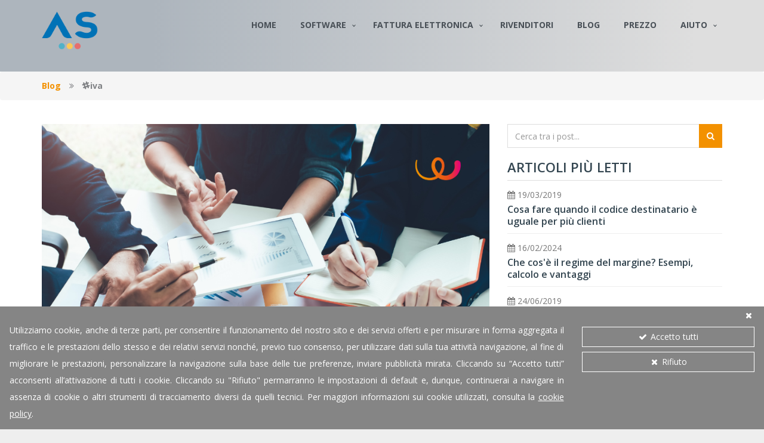

--- FILE ---
content_type: text/html; charset=UTF-8
request_url: https://www.winfatt.com/blog/tag/iva
body_size: 6745
content:
<!DOCTYPE html>
<html lang="it" prefix="og: http://ogp.me/ns#">
<head>
    <meta charset="utf-8">
    <meta http-equiv="X-UA-Compatible" content="IE=edge">
    <meta name="viewport" content="width=device-width, initial-scale=1">
    <meta name="google-site-verification" content="NGybRzeuZb9uNjVltGRJ2vcaBRq1qWYkzhOv7RwCH3I" />

    <title>Winfatt - Blog - Tag iva</title>
    <!-- <base href="/public/front/">-->

            <base href="https://www.winfatt.com/public/front/">
    
    <meta name="keywords" content="software di fatturazione,fatture gratis,software per fatture,programma di fatturazione,software fatture,programma di fatturazione,iva">
    <meta itemprop="description" name="description" content="Winfatt Blog - elenco dei posti per il tag iva ">
    <meta name="author" content="Adriatica Sistemi Soc. Coop.">
    <meta name="theme-color" content="#0267BF">

    <link rel="canonical" href="https://www.winfatt.com"/>

    
    
    <!-- Bootstrap -->
    <link href="css/bootstrap.min.css" rel="stylesheet">
    <!-- Themify Icons -->
    <link href="assets/themify-icons/themify-icons.css" rel="stylesheet">
    <!-- Font Awesome Icons -->
    <link href="assets/font-awesome/css/font-awesome.min.css" rel="stylesheet">
    <!-- iCheck -->
    <link href="assets/iCheck/square/blue.css" rel="stylesheet" type="text/css" />
    <!-- MAIN -->
    <link href="css/main.min.css" rel="stylesheet">
    <link href="css/pageloader.min.css" rel="stylesheet">
    <!-- Custom -->
    <link href="css/custom.min.css?v=2.0.0" rel="stylesheet">

    
    
    <!-- =========  Favicons ========= -->
    <link rel="icon" type="image/png" href="https://www.winfatt.com/public/faviconnew/favicon-196x196.png" sizes="196x196"/>
    <link rel="icon" type="image/png" href="https://www.winfatt.com/public/faviconnew/favicon-128x128.png" sizes="128x128"/>
    <link rel="icon" type="image/png" href="https://www.winfatt.com/public/faviconnew/favicon-96x96.png" sizes="96x96"/>
    <link rel="icon" type="image/png" href="https://www.winfatt.com/public/faviconnew/favicon-32x32.png" sizes="32x32"/>
    <link rel="icon" type="image/png" href="https://www.winfatt.com/public/faviconnew/favicon-16x16.png" sizes="16x16"/>
    <link rel="shortcut icon" type="image/x-icon" href="https://www.winfatt.com/public/faviconnew/favicon.ico"/>
    <link rel="icon" type="image/x-icon" href="https://www.winfatt.com/public/faviconnew/favicon.ico"/>

    <!-- HTML5 shim and Respond.js for IE8 support of HTML5 elements and media queries -->
    <!-- WARNING: Respond.js doesn't work if you view the page via file:// -->
    <!--[if lt IE 9]>
    <script src="https://oss.maxcdn.com/html5shiv/3.7.3/html5shiv.min.js"></script>
    <script src="https://oss.maxcdn.com/respond/1.4.2/respond.min.js"></script>
    <![endif]-->

    <!-- Google tag (gtag.js) -->
    <script async src="https://www.googletagmanager.com/gtag/js?id=AW-953745763"></script>
    <script>
        window.dataLayer = window.dataLayer || [];
        function gtag(){dataLayer.push(arguments);}
        gtag('js', new Date());

        gtag('config', 'AW-953745763');
    </script>

</head>
<body ng-app="app">

<!--[if (IE 7)]>
<div class="alert alert-danger">Questo browser è OBSOLETO, e quindi il sito potrebbe non essere pienamente compatibile; le consigliamo di aggiornarlo o provare ad utilizzarne un altro ES. Chrome, Firefox</div>
<![endif]-->

<!-- ==============================================
            **PAGE LOADER**
=============================================== -->
<div id="page-loader">
    <div class="spinner">
        <div class="rect1"></div>
        <div class="rect2"></div>
        <div class="rect3"></div>
        <div class="rect4"></div>
        <div class="rect5"></div>
    </div>
</div>

<!-- ==============================================
            **MAIN HEADER**
=============================================== -->
<header class="main-header">
    <div class="container">
        <div class="row">
            <div class="col-md-3 col-sm-12 col-xs-12">
                <div class="logo-holder">
                    <a href="/"><img class="logo-home" src="images/logo_as_small.png" alt="Winfatt Logo"></a>
                </div>

            </div>

                            <div class="col-md-9 col-sm-12 col-xs-12">
                    <div id="mainmenu">
                        <ul>
                            <li>
                                <a href="/">Home</a>
                            </li>

                            <li class="has-sub">
                                <span class="submenu-button"></span>
                                <a href="#">Software</a>
                                <ul>
                                    <li><a href="/it/software">Informazioni</a></li>
                                    <li><a href="/it/downloads">Downloads</a></li>
                                    <!--<li><a href="">Cronologia Aggiornamenti</a></li>-->
                                </ul>
                            </li>

                            <li class="has-sub">
                                <span class="submenu-button"></span>
                                <a href="#">Fattura Elettronica</a>
                                <ul>
                                    <li><a href="/it/fatturaelettronica">Informazioni</a></li>
                                    <li><a href="/fattura-elettronica">Domande Frequenti</a></li>
                                </ul>
                            </li>

                            <li>
                                <a href="/index/rivenditori">Rivenditori</a>
                            </li>

                            <li>
                                <a href="/blog">Blog</a>
                            </li>

                            <li>
                                <a href="/it/prezzi">Prezzo</a>
                            </li>

                            <li class="has-sub">
                                <span class="submenu-button"></span>
                                <a href="#">Aiuto</a>
                                <ul>
                                    <li><a href="/it/assistenza">Assistenza</a></li>
                                    <li><a href="/faq">Faq</a></li>
                                    <li><a href="https://supporto.winfatt.com/" target="_blank">Supporto</a></li>
                                    <!--<li><a href="">Recupero Codici</a></li>-->
                                </ul>
                            </li>
                        </ul>
                    </div>
                </div>
            
        </div>
    </div>
</header>

    <!-- =========== **MAIN BANNER** ============ -->
    
        <section class="main-banner ptb-50-30">
            <div class="container">
                <div class="banner-title text-center ptb-main-banner "
                     style="padding-top:0;">
                    <h3 class=""></h3>
                    <p></p>
                </div>
            </div>
        </section>

    
<!-- ==============================================
                    ** CONTENT **
=============================================== -->
<section class="breadcrumb ptb-10">
    <div class="container">
        <div class="row">
            <div class="col-xs-12">
                <ul>
                    <li><a href="/blog">Blog</a></li>
                    <li class="divider"><i class="fa fa-angle-double-right"></i></li>
                                                <li><i class="fa fa-slack"></i>iva</li>
                                        </ul>
            </div>
        </div>
    </div>
</section>

<section class="blog-list ptb-40">
    <div class="container">

        <div class="row">

            <!-- ELENCO POSTS -->
            <div class="col-md-8 col-sm-8 col-xs-12">

                                                            <article class="card card_main">
	<header class="card-header">
					<a href="/blog/direttiva-csrd-2025-cosa-cambia-per-le-imprese"><img class="card-preview" src="images/blog/1762379423_winfatt-software-gestionale-cloud-direttiva-csrd-2025.png" alt="Blog-winfatt-direttiva-csrd-2025-cosa-cambia-per-le-imprese"></a>
				<h5 class="card-category"> <a href="/blog/category/Attualit%C3%A0"><i class="fa fa-fw fa-star"></i> Attualità</a></h5>
	</header>
	<div class="card-body">
		<div class="card-content">
			<div class="card-meta">
				<div class="card-meta-item right tags">
					<span class="card-label">
													<a href="/blog/tag/direttivacsrd"><i class="fa fa-slack"></i>direttivacsrd</a>
													<a href="/blog/tag/sostenibilit%C3%A0"><i class="fa fa-slack"></i>sostenibilità</a>
													<a href="/blog/tag/greeneconomy"><i class="fa fa-slack"></i>greeneconomy</a>
											</span>
				</div>
				<div class="card-meta-item left">
					<i class="fa fa-fw fa-user"></i>
					<span class="card-label"> Stefania Spoltore</span>
				</div>
				<div class="card-meta-item left">
					<i class="fa fa-fw fa-calendar"></i>
					<span class="card-label"> 05/11/2025</span>
				</div>
				<div class="card-meta-item left">
					<i class="fa fa-fw fa-comments"></i>
					<span class="card-label"><span class="disqus-comment-count" data-disqus-identifier="direttiva-csrd-2025-cosa-cambia-per-le-imprese"></span></span>
				</div>
			</div>
			<div class="clearfix"></div>
			<h3 class="card-title">
									<a href="/blog/direttiva-csrd-2025-cosa-cambia-per-le-imprese" class="card-showmore">Direttiva CSRD 2025: cosa cambia davvero per le imprese e come prepararsi</a>
							</h3>
			<div class="card-description">
									<p><b style="font-weight: normal; color: rgb(66, 66, 66);" id="docs-internal-guid-065b0078-7fff-f55a-2442-5545bb725cbe"><p dir="ltr" style="line-height:1.38;margin-top:12pt;margin-bottom:12pt;"><span style="font-size: 11pt; font-family: Arial, sans-serif; background-color: transparent; font-weight: 400; font-style: normal; font-variant: normal; text-decoration: none; vertical-align: baseline; white-space: pre-wrap;">Negli ultimi anni, si è parlato molto di sostenibilità. Ma con l’arrivo della </span><span style="font-size: 11pt; font-family: Arial, sans-serif; background-color: transparent; font-weight: 700; font-style: normal; font-variant: normal; text-decoration: none; vertical-align: baseline; white-space: pre-wrap;">Direttiva CSRD 2025</span><span style="font-size: 11pt; font-family: Arial, sans-serif; background-color: transparent; font-weight: 400; font-style: normal; font-variant: normal; text-decoration: none; vertical-align: baseline; white-space: pre-wrap;">, la questione non è più solo etica o d’immagine: diventa una regola, e una piuttosto...</span></p></b></p>					<a href="/blog/direttiva-csrd-2025-cosa-cambia-per-le-imprese">Continua a leggere...</a>
							</div>
		</div>
	</div>
</article>                                            <article class="card card_main">
	<header class="card-header">
					<a href="/blog/fattura-di-integrazione-guida-e-usi"><img class="card-preview" src="images/blog/1726237616_winfatt-fattura-integrazione-guida.png" alt="Blog-winfatt-fattura-di-integrazione-guida-e-usi"></a>
				<h5 class="card-category"> <a href="/blog/category/Fatturazione+elettronica"><i class="fa fa-fw fa-star"></i> Fatturazione elettronica</a></h5>
	</header>
	<div class="card-body">
		<div class="card-content">
			<div class="card-meta">
				<div class="card-meta-item right tags">
					<span class="card-label">
													<a href="/blog/tag/fattura"><i class="fa fa-slack"></i>fattura</a>
													<a href="/blog/tag/integrazione"><i class="fa fa-slack"></i>integrazione</a>
													<a href="/blog/tag/iva"><i class="fa fa-slack"></i>iva</a>
											</span>
				</div>
				<div class="card-meta-item left">
					<i class="fa fa-fw fa-user"></i>
					<span class="card-label"> Stefania Spoltore</span>
				</div>
				<div class="card-meta-item left">
					<i class="fa fa-fw fa-calendar"></i>
					<span class="card-label"> 13/09/2024</span>
				</div>
				<div class="card-meta-item left">
					<i class="fa fa-fw fa-comments"></i>
					<span class="card-label"><span class="disqus-comment-count" data-disqus-identifier="fattura-di-integrazione-guida-e-usi"></span></span>
				</div>
			</div>
			<div class="clearfix"></div>
			<h3 class="card-title">
									<a href="/blog/fattura-di-integrazione-guida-e-usi" class="card-showmore">Integrazione fattura: gli usi più comuni</a>
							</h3>
			<div class="card-description">
									<p><span style="color: rgb(66, 66, 66);"><br></span></p><p><b style="font-weight: normal; color: rgb(99, 99, 99);" id="docs-internal-guid-e44357ec-7fff-91da-5281-78a920abea07"><span style="color: rgb(66, 66, 66);"><br></span></b></p><p dir="ltr" style="line-height:1.38;margin-top:0pt;margin-bottom:0pt;"><b style="font-weight: normal; color: rgb(99, 99, 99);" id="docs-internal-guid-e44357ec-7fff-91da-5281-78a920abea07"><span style="font-size: 11pt; font-family: Verdana, sans-serif; background-color: transparent; font-weight: 400; font-style: normal; font-variant: normal; text-decoration: none; vertical-align: baseline; white-space: pre-wrap; color: rgb(66, 66, 66);">Nel panorama della fatturazione, esistono situazioni particolari in cui il semplice invio di una fattura non è sufficiente. Una di queste è l'emissione del <b>documento di integrazione</b>, uno...</span></b></p>					<a href="/blog/fattura-di-integrazione-guida-e-usi">Continua a leggere...</a>
							</div>
		</div>
	</div>
</article>                                            <article class="card card_main">
	<header class="card-header">
					<a href="/blog/scadenze-fiscali-marzo-2023"><img class="card-preview" src="images/blog/1678121835_winfatt-scadenze-fiscali-marzo-2023.jpg" alt="Blog-winfatt-scadenze-fiscali-marzo-2023"></a>
				<h5 class="card-category"> <a href="/blog/category/Attualit%C3%A0"><i class="fa fa-fw fa-star"></i> Attualità</a></h5>
	</header>
	<div class="card-body">
		<div class="card-content">
			<div class="card-meta">
				<div class="card-meta-item right tags">
					<span class="card-label">
													<a href="/blog/tag/fisco"><i class="fa fa-slack"></i>fisco</a>
													<a href="/blog/tag/impreseitaliane"><i class="fa fa-slack"></i>impreseitaliane</a>
													<a href="/blog/tag/scadenzefiscali"><i class="fa fa-slack"></i>scadenzefiscali</a>
													<a href="/blog/tag/scadenzemarzo"><i class="fa fa-slack"></i>scadenzemarzo</a>
													<a href="/blog/tag/iva"><i class="fa fa-slack"></i>iva</a>
											</span>
				</div>
				<div class="card-meta-item left">
					<i class="fa fa-fw fa-user"></i>
					<span class="card-label"> Stefania Spoltore</span>
				</div>
				<div class="card-meta-item left">
					<i class="fa fa-fw fa-calendar"></i>
					<span class="card-label"> 06/03/2023</span>
				</div>
				<div class="card-meta-item left">
					<i class="fa fa-fw fa-comments"></i>
					<span class="card-label"><span class="disqus-comment-count" data-disqus-identifier="scadenze-fiscali-marzo-2023"></span></span>
				</div>
			</div>
			<div class="clearfix"></div>
			<h3 class="card-title">
									<a href="/blog/scadenze-fiscali-marzo-2023" class="card-showmore">Le scadenze fiscali marzo 2023 per le imprese</a>
							</h3>
			<div class="card-description">
									<p align="justify"><span style="font-family: &quot;Verdana&quot;; color: rgb(66, 66, 66);">﻿</span><b style="font-weight: normal; color: rgb(66, 66, 66);" id="docs-internal-guid-955bcd85-7fff-7184-cb93-5dc836f5b2f3"></b></p><p dir="ltr" style="line-height:1.38;margin-top:0pt;margin-bottom:0pt;"><b style="font-weight: normal; color: rgb(66, 66, 66);" id="docs-internal-guid-955bcd85-7fff-7184-cb93-5dc836f5b2f3"><span style="font-size: 11pt; font-family: Verdana; background-color: transparent; font-weight: 400; font-style: normal; font-variant: normal; text-decoration: none; vertical-align: baseline; white-space: pre-wrap;"><br></span></b></p><p dir="ltr" style="line-height:1.38;margin-top:0pt;margin-bottom:0pt;"><b style="font-weight: normal; color: rgb(66, 66, 66);" id="docs-internal-guid-955bcd85-7fff-7184-cb93-5dc836f5b2f3"><span style="font-size: 11pt; font-family: Verdana; background-color: transparent; font-weight: 400; font-style: normal; font-variant: normal; text-decoration: none; vertical-align: baseline; white-space: pre-wrap;">Come di consueto ecco un elenco delle principali <b>scadenze fiscali destinate alle imprese e partite Iva</b>, relative al mese di marzo 2023. Tra queste troviamo l’<b>invio dei dati per la...</b></span></b></p>					<a href="/blog/scadenze-fiscali-marzo-2023">Continua a leggere...</a>
							</div>
		</div>
	</div>
</article>                                            <article class="card card_main">
	<header class="card-header">
					<a href="/blog/flat-tax-2023-novit%C3%A0"><img class="card-preview" src="images/blog/1674551696_winfatt-flat-tax-2023-forfettario.jpg" alt="Blog-winfatt-flat-tax-2023-novità"></a>
				<h5 class="card-category"> <a href="/blog/category/Attualit%C3%A0"><i class="fa fa-fw fa-star"></i> Attualità</a></h5>
	</header>
	<div class="card-body">
		<div class="card-content">
			<div class="card-meta">
				<div class="card-meta-item right tags">
					<span class="card-label">
													<a href="/blog/tag/flattax"><i class="fa fa-slack"></i>flattax</a>
													<a href="/blog/tag/tassaagevolata"><i class="fa fa-slack"></i>tassaagevolata</a>
													<a href="/blog/tag/regimeforfettario"><i class="fa fa-slack"></i>regimeforfettario</a>
													<a href="/blog/tag/regimeordinario"><i class="fa fa-slack"></i>regimeordinario</a>
													<a href="/blog/tag/partitaiva"><i class="fa fa-slack"></i>partitaiva</a>
											</span>
				</div>
				<div class="card-meta-item left">
					<i class="fa fa-fw fa-user"></i>
					<span class="card-label"> Stefania Spoltore</span>
				</div>
				<div class="card-meta-item left">
					<i class="fa fa-fw fa-calendar"></i>
					<span class="card-label"> 24/01/2023</span>
				</div>
				<div class="card-meta-item left">
					<i class="fa fa-fw fa-comments"></i>
					<span class="card-label"><span class="disqus-comment-count" data-disqus-identifier="flat-tax-2023-novità"></span></span>
				</div>
			</div>
			<div class="clearfix"></div>
			<h3 class="card-title">
									<a href="/blog/flat-tax-2023-novit%C3%A0" class="card-showmore">Flat Tax 2023: uno sguardo alle recenti novità</a>
							</h3>
			<div class="card-description">
									<p align="justify"><span style="color: rgb(66, 66, 66);"><br></span></p><p dir="ltr" style="line-height:1.38;margin-top:0pt;margin-bottom:0pt;"><span style="color: rgb(66, 66, 66);"><b style="font-weight:normal;" id="docs-internal-guid-560805a4-7fff-200d-92a7-321722c8aa7b"><span style="font-size: 11pt; font-family: &quot;Verdana&quot;; background-color: transparent; font-weight: 400; font-style: normal; font-variant: normal; text-decoration: none; vertical-align: baseline; white-space: pre-wrap;">La nuova <b>flat tax 2023</b> cambia ancora una volta le regole per i lavoratori con partita IVA, sia per i soggetti in regime ordinario che per i forfettari. </span></b><b style="font-weight:normal;" id="docs-internal-guid-560805a4-7fff-200d-92a7-321722c8aa7b"><span style="font-size: 11pt; font-family: &quot;Verdana&quot;; background-color: transparent; font-weight: 400; font-style: normal; font-variant: normal; text-decoration: none; vertical-align: baseline; white-space: pre-wrap;">Le due grandi novità per questo nuovo anno...</span></b></span></p>					<a href="/blog/flat-tax-2023-novit%C3%A0">Continua a leggere...</a>
							</div>
		</div>
	</div>
</article>                                            <article class="card card_main">
	<header class="card-header">
					<a href="/blog/stretta-partite-iva-novita-2023"><img class="card-preview" src="images/blog/1673951155_winfatt-stretta-governo-partite-iva.jpg" alt="Blog-winfatt-stretta-partite-iva-novita-2023"></a>
				<h5 class="card-category"> <a href="/blog/category/Attualit%C3%A0"><i class="fa fa-fw fa-star"></i> Attualità</a></h5>
	</header>
	<div class="card-body">
		<div class="card-content">
			<div class="card-meta">
				<div class="card-meta-item right tags">
					<span class="card-label">
													<a href="/blog/tag/partiteiva"><i class="fa fa-slack"></i>partiteiva</a>
													<a href="/blog/tag/liberiprofessionisti"><i class="fa fa-slack"></i>liberiprofessionisti</a>
													<a href="/blog/tag/commercianti"><i class="fa fa-slack"></i>commercianti</a>
											</span>
				</div>
				<div class="card-meta-item left">
					<i class="fa fa-fw fa-user"></i>
					<span class="card-label"> Stefania Spoltore</span>
				</div>
				<div class="card-meta-item left">
					<i class="fa fa-fw fa-calendar"></i>
					<span class="card-label"> 17/01/2023</span>
				</div>
				<div class="card-meta-item left">
					<i class="fa fa-fw fa-comments"></i>
					<span class="card-label"><span class="disqus-comment-count" data-disqus-identifier="stretta-partite-iva-novita-2023"></span></span>
				</div>
			</div>
			<div class="clearfix"></div>
			<h3 class="card-title">
									<a href="/blog/stretta-partite-iva-novita-2023" class="card-showmore">Nuova stretta sulle Partite Iva: le novità per il 2023</a>
							</h3>
			<div class="card-description">
									<p><span style="color: rgb(66, 66, 66);"><br></span></p><p dir="ltr" style="line-height:1.38;margin-top:0pt;margin-bottom:0pt;"><span style="color: rgb(66, 66, 66);"><b style="font-weight:normal;" id="docs-internal-guid-c9925321-7fff-2801-704e-2a4dd5fa2a8c"><span style="font-size: 11pt; font-family: &quot;Verdana&quot;; background-color: transparent; font-weight: 400; font-style: normal; font-variant: normal; text-decoration: none; vertical-align: baseline; white-space: pre-wrap;">Un emendamento integrato nella nuova Legge di Bilancio ha eliminato ufficialmente la <span style="font-weight: bold;">responsabilità degli intermediari professionisti </span>che trasmettono la <span style="font-weight: bold;">dichiarazione di inizio attività delle...</span></span></b></span></p>					<a href="/blog/stretta-partite-iva-novita-2023">Continua a leggere...</a>
							</div>
		</div>
	</div>
</article>                                    
                <!-- PAGINATOR -->

                                        
    <ul class="pagination pagination-sm no-margin pull-right">

        <!-- Link alla prima pagina -->
                    <li class="disabled"><a href="#"><i class="fa fa-angle-double-left"></i></a></li>
        
        <!-- Link alla pagina precedente -->
        
            
            <!-- Link pagina numerata -->
                                <li class="active" style="font-size: 10px;"><a href="/blog/tag/p/1/5/tag/iva">1</a></li>
                            <li style="font-size: 10px;"><a href="/blog/tag/p/2/5/tag/iva">
                2            </a></li>
                            <li style="font-size: 10px;"><a href="/blog/tag/p/3/5/tag/iva">
                3            </a></li>
                            <li style="font-size: 10px;"><a href="/blog/tag/p/4/5/tag/iva">
                4            </a></li>
                            <li style="font-size: 10px;"><a href="/blog/tag/p/5/5/tag/iva">
                5            </a></li>
                            <li style="font-size: 10px;"><a href="/blog/tag/p/6/5/tag/iva">
                6            </a></li>
                            <li style="font-size: 10px;"><a href="/blog/tag/p/7/5/tag/iva">
                7            </a></li>
                            <li style="font-size: 10px;"><a href="/blog/tag/p/8/5/tag/iva">
                8            </a></li>
                            <li style="font-size: 10px;"><a href="/blog/tag/p/9/5/tag/iva">
                9            </a></li>
                            <li style="font-size: 10px;"><a href="/blog/tag/p/10/5/tag/iva">
                10            </a></li>
        
        <!-- Link alla pagina successiva -->
                    <li><a href="/blog/tag/p/2/5/tag/iva"><i class="fa fa-angle-right"></i></a></li>
        
        <!-- Link all'ultima pagina -->
                    <li style="margin-right:10px;"><a href="/blog/tag/p/13/5/tag/iva"><i class="fa fa-angle-double-right"></i></a></li>
        
    </ul>
    <div class="pull-right tot-articoli"> dal 1 al 5 di 61</div>
                            </div>

            <!-- SIDEBAR -->

            <div class="col-md-4 col-sm-4 col-xs-12">
                <div class="sidebar">

    <div class="pb-20">
        <form class="search-box" action="/blog/ricerca" method="get">
            <div class="input-group">
                <input class="form-control" placeholder="Cerca tra i post..." type="text" name="search">
                                        <span class="input-group-btn">
                                            <button class="btn btn-browse" type="submit">
                                                <i class="fa fa-search"></i>
                                            </button>
                                        </span>
            </div>
        </form>
    </div>

    <!-- most read posts -->
    <div class="pb-20">
        <div class="main-title">
            <h4>Articoli più Letti</h4>
            <span class="seperator"></span>
        </div>

                                <div class="box-style-1">
                <div class="body">
                    <p class="text-muted mb-0"><span class="fa fa-calendar"></span> 19/03/2019</p>
                    <h5><a href="/blog/cosa-fare-quando-il-codice-destinatario-e-uguale-per-piu-clienti">Cosa fare quando il codice destinatario è uguale per più clienti</a></h5>
                </div>
            </div>

                    <hr class="clear-fix">            <div class="box-style-1">
                <div class="body">
                    <p class="text-muted mb-0"><span class="fa fa-calendar"></span> 16/02/2024</p>
                    <h5><a href="/blog/che-cosa-e-il-regime-del-margine-calcolo-esempio">Che cos'è il regime del margine? Esempi, calcolo e vantaggi</a></h5>
                </div>
            </div>

                    <hr class="clear-fix">            <div class="box-style-1">
                <div class="body">
                    <p class="text-muted mb-0"><span class="fa fa-calendar"></span> 24/06/2019</p>
                    <h5><a href="/blog/produttori-agricoli-esonerati-da-scontrino-fiscale-e-corrispettivi-telematici">Produttori agricoli esonerati da scontrino fiscale e corrispettivi telematici</a></h5>
                </div>
            </div>

        
    </div>
    <!-- end most read posts -->

    <!-- categories -->
    <div class="categories pb-20">
        <div class="main-title">
            <h4>Categorie</h4>
            <span class="seperator"></span>
        </div>
        <ul class="list">
                            <li><i class="fa fa-star"></i><a href="/blog/category/Fatturazione+elettronica">Fatturazione elettronica (92)</a></li>
                            <li><i class="fa fa-star"></i><a href="/blog/category/Software+Gestionale">Software Gestionale (79)</a></li>
                            <li><i class="fa fa-star"></i><a href="/blog/category/Marketing">Marketing (41)</a></li>
                            <li><i class="fa fa-star"></i><a href="/blog/category/GDPR">GDPR (18)</a></li>
                            <li><i class="fa fa-star"></i><a href="/blog/category/Attualit%C3%A0">Attualità (160)</a></li>
                    </ul>
    </div>
    <!-- end categories -->

    <!-- tags-->
    <div class="tags pb-20 clearfix">
        <div class="main-title">
            <h4>Tags</h4>
            <span class="seperator"></span>
        </div>
        <p>
                            <a class="" href="/blog/tag/codicedestinatario">#codicedestinatario</a>
                            <a class="" href="/blog/tag/fatturaelettronica">#fatturaelettronica</a>
                            <a class="" href="/blog/tag/winfatt">#winfatt</a>
                            <a class="" href="/blog/tag/sdi">#sdi</a>
                            <a class="" href="/blog/tag/agenziadellentrate">#agenziadellentrate</a>
                            <a class="" href="/blog/tag/regimedelmargine">#regimedelmargine</a>
                            <a class="" href="/blog/tag/logistica">#logistica</a>
                            <a class="" href="/blog/tag/magazzino">#magazzino</a>
                            <a class="" href="/blog/tag/beniusati">#beniusati</a>
                            <a class="" href="/blog/tag/produttori">#produttori</a>
                    </p>
    </div>
    <!-- end tags -->

    <!-- archives-->
    <div class="archives pb-20 hidden">
        <div class="main-title">
            <h4>Archivio</h4>
            <span class="seperator"></span>
        </div>
        <ul class="list">
            <li><i class="fa fa-folder"></i><a href="#">January 2017 (10)</a></li>
            <li><i class="fa fa-folder"></i><a href="#">February 2017 (21)</a></li>
            <li><i class="fa fa-folder"></i><a href="#">March 2017 (12)</a></li>
            <li><i class="fa fa-folder"></i><a href="#">April 2017 (8)</a></li>
        </ul>
    </div>
    <!-- end archives -->

</div><!-- end sidebar -->            </div>

        </div>
    </div>
    <!-- End Container -->
</section><!-- End Section -->

<!--<section class="download-app ptb-80 signup-section">
    <div class="container text-center">
        <h4 class="heading-thick heading-light mb-30">Winfatt semplifica la gestione della tua azienda</h4>
        <p class="lead text-light-color">Scaricalo e provalo gratuitamente per tutto il tempo che vuoi e scopri tutte le sue funzionalità e caratteristiche.</p>
        <form class="form-inline">
            <div class="form-group">
                <a style="line-height: 33px;" href="" class="btn btn-send"><i class="fa fa-download fa-fw"></i> SCARICA E INSTALLA</a>
            </div>
        </form>
    </div>
</section>-->

<!-- ==============================================
                    **FOOTER**
=============================================== -->
    <footer class="main-footer pt-30 pb-20 bg-gray">
    <div class="container">
        <div class="row">
            <div class="col-md-3 col-sm-6 col-xs-12">
                <div class="ptb-20">
                    <div class="footer-logo">
                        <a href="#">
                            <img class="img-responsive" src="images/logo_winfatt_orizzontale_solo_testo.svg"
                                 alt="logo_footer">
                        </a>
                    </div>
                    <p class="footer-text-sm">Adriatica Sistemi Soc. Coop.<br>
                        Partita Iva IT 01999590688 <br> Registro Imprese di Pescara<br>REA 145649</p>
                    <p class="footer-text-sm">&COPY; Copyright <br><a
                                href="/it/societa">Adriatica Sistemi
                            Soc. Coop.</a></p>
                </div>
            </div>
            <div class="col-md-3 col-sm-6 col-xs-12">
                <div class="footer-menu ptb-20">
                    <h4>Link Utili</h4>
                    <ul>
                        <li><a href="/it/societa">Chi Siamo</a></li>
                        <li><a href="/it/prezzi">Prezzi</a></li>
                        <li><a target="_blank" href="https://app.winfattcloud.com">Web App</a></li>
                        <li><a href="/it/terminiecondizioni">Termini e
                                Condizioni</a>
                        </li>
                        <li><a href="/it/privacy" target="_blank">Privacy
                                Policy</a> - <a href="/it/cookiepolicy"
                                                target="_blank">Cookie Policy</a></li>
                        <li><a href="/it/gdpr">GDPR</a> - <a href="../../manuale/v9/index.htm#page=Disinstallzione.htm" target="_blank">Disinstallare</a></li>
                    </ul>
                </div>
            </div>
            <div class="col-md-3 col-sm-6 col-xs-12">
                <div class="footer-menu ptb-20">
                    <h4>Assistenza</h4>
                    <ul>
                        <li><a href="/it/assistenza">Informazioni</a>
                        </li>
                        <li>
                            <a href="/faq">FAQ
                                e Tutorial</a></li>
                        <li><a target="_blank" href="https://supporto.winfatt.com/">Supporto</a></li>
                        <li><a target="_blank" href="https://api.winfattcloud.com/resetpassword">Recupero accesso Winfatt Cloud</a></li>
                        <li><a href="/it/recuperocodici">Recupero
                                Codici</a></li>
                        <li><a href="/it/cronologiaaggiornamenti">Cronologia Aggiornamenti</a></li>
                    </ul>
                </div>
            </div>
            <div class="col-md-3 col-sm-6 col-xs-12">
                <div class="footer-menu ptb-20">
                    <h4>Faq</h4>
                    <ul>
                        <li>
                            <a href="/faq/12/Che+tipo+di+assistenza+offrite%3F">Che
                                tipo di assistenza offrite?</a></li>
                        <li>
                            <a href="/faq/14/Come+posso+contattarvi%3F">Come
                                posso contattarvi?</a></li>
                        <li>
                            <a href="/faq/28/Posso+importare+dati+da+altri+software%3F">Posso
                                importare dati da altri software?</a></li>
                        <li>
                            <a href="/faq/9/Come+si+rinnova+la+licenza%3F">Come
                                si rinnova la licenza?</a></li>
                        <li>
                            <a href="/faq/20/Cos%27%C3%A8+il+database+cloud%3F">Cos'è
                                il database cloud?</a></li>
                        <li>
                            <a href="/index/rivenditori">Posso diventare un vostro rivenditore?</a></li>
                    </ul>
                </div>
            </div>
        </div>
    </div>
</footer>

<!-- jQuery (necessary for Bootstrap's JavaScript plugins) -->
<script src="js/jquery.min.js"></script>
<!-- Bootstrap JS -->
<script src="js/bootstrap.min.js"></script>
<!-- Owl Carousel -->
<script src="assets/owl-carousel/owl.carousel.min.js"></script>
<!-- Menu Maker -->
<script src="assets/menumaker/menumaker.min.js"></script>
<!-- iCheck -->
<script src="assets/iCheck/icheck.min.js" type="text/javascript"></script>
<!-- Custom -->
<script src="js/custom.min.js?v=2.0.0"></script>



    <script id="dsq-count-scr" src="//www-winfatt-com.disqus.com/count.js" async></script>


<script type="text/javascript" src="cookie/cookie.as.min.js"></script>

</body>
</html>


--- FILE ---
content_type: text/css
request_url: https://www.winfatt.com/public/front/css/main.min.css
body_size: 6881
content:
@import url(https://fonts.googleapis.com/css?family=Open+Sans:300,400,600,700);body,p.lead{color:#808285}body{font-family:"Open Sans",sans-serif;line-height:28px;font-weight:400;font-size:14px;overflow-x:hidden;background:#fff}p.lead{font-weight:300;font-size:16px;line-height:32px}.text-dark{color:#333}.text-light{color:#fff}body,section.terms ol,ul{margin:0;padding:0}li{list-style:none}a,a:active,a:focus,a:hover{text-decoration:none;outline:0;-webkit-transition:all .3s ease-in-out;-moz-transition:all .3s ease-in-out;-o-transition:all .3s ease-in-out;transition:all .3s ease}h1,h2,h3,h4,h5,h6,label{font-weight:600;font-family:"Open Sans",sans-serif;color:#333c4e}img{max-width:100%;height:auto}.fix{overflow:hidden}.error{color:#a94442;font-size:12px}h1,h2,h3,h4,h5,h6{color:#334550;margin:0;padding:0}h1{font-size:43px}h2{font-size:35px}h3{font-size:30px}h4{font-size:22px}h5{font-size:16px}h6{font-size:14px}.heading-thin{font-weight:300!important}.heading-thick,.heading-thin span{font-weight:700!important}.heading-medium{font-weight:600!important}.heading-thick span{font-weight:300!important}.heading-light{color:#fff!important}.heading-black{color:#000!important}.bg-black{background-color:#131313}.bg-gray{background-color:#eee}.bg-white{background-color:#fff}section{position:relative}.ls-1{letter-spacing:1px}.float_left{float:left}.box-style-1.right .icon-container,.float_right{float:right}.overlay-white{background:rgba(255,255,255,.7)}.overlay-black{background:rgba(1,1,1,.7)}.no-padding{padding:0!important}.p-10{padding:10px}.p-20{padding:20px}.p-30{padding:30px}.p-40{padding:40px}.p-50{padding:50px}.p-60{padding:60px}.p-70{padding:70px}.p-80{padding:80px}.p-90{padding:90px}.p-100{padding:100px}.pt-10{padding-top:10px}.pt-20{padding-top:20px}.pt-30{padding-top:30px}.pt-40{padding-top:40px}.pt-50{padding-top:50px}.pt-60{padding-top:60px}.pt-70{padding-top:70px}.pt-80,section.login form{padding-top:80px}.pt-90{padding-top:90px}.pt-100{padding-top:100px}.pt-110{padding-top:110px}.pt-120{padding-top:120px}.pt-130{padding-top:130px}.pb-10{padding-bottom:10px}.pb-20{padding-bottom:20px}.pb-30{padding-bottom:30px}.pb-40{padding-bottom:40px}.pb-50{padding-bottom:50px}.pb-60{padding-bottom:60px}.pb-70{padding-bottom:70px}.pb-80{padding-bottom:80px}.pb-90{padding-bottom:90px}.pb-100{padding-bottom:100px}.ptb-10{padding:10px 0}.ptb-20{padding:20px 0}.ptb-30{padding:30px 0}.ptb-40{padding:40px 0}.ptb-50,.ptb-60{padding:50px 0}.ptb-70{padding:70px 0}.ptb-80,.ptb-90{padding:80px 0}.ptb-100{padding:100px 0}.no-margin{margin:0!important}.m-10{margin:10px}.m-20{margin:20px}.m-30{margin:30px}.m-40{margin:40px}.m-50{margin:50px}.m-60{margin:60px}.m-70{margin:70px}.m-80{margin:80px}.m-90{margin:90px}.m-100{margin:100px}.mt-10{margin-top:10px}.mt-20,section.team .team-member h5{margin-top:20px}.mt-30{margin-top:30px}.mt-40{margin-top:40px}.mt-50{margin-top:50px}.mt-60{margin-top:60px}.mt-70{margin-top:70px}.mt-80{margin-top:80px}.mt-90{margin-top:90px}.mt-100{margin-top:100px}.mb-10{margin-bottom:10px}.mb-20,section.partners h4{margin-bottom:20px}.mb-30{margin-bottom:30px}.mb-40{margin-bottom:40px}.mb-50{margin-bottom:50px}.mb-60{margin-bottom:60px}.mb-70{margin-bottom:70px}.mb-80{margin-bottom:80px}.mb-900{margin-bottom:90px}.mb-100{margin-bottom:100px}.ml-10{margin-left:10px}.ml-20{margin-left:20px}.ml-30{margin-left:30px}.ml-40{margin-left:40px}.ml-50{margin-left:50px}.ml-60{margin-left:60px}.ml-70{margin-left:70px}.ml-80{margin-left:80px}.ml-900{margin-left:90px}.ml-100{margin-left:100px}.mr-10{margin-right:10px}.mr-20,section.blog-grid .card-footer span{margin-right:20px}.mr-30{margin-right:30px}.mr-40{margin-right:40px}.mr-50{margin-right:50px}.mr-60{margin-right:60px}.mr-70{margin-right:70px}.mr-80{margin-right:80px}.mr-900{margin-right:90px}.mr-100{margin-right:100px}.no-border{border:0!important}.bs1{border:1px solid}.bbs1{border-bottom:1px solid}.bts1{border-top:1px solid}.bls1{border-left:1px solid}.brs1{border-right:1px solid}.bd1{border:1px dotted}.bbd1{border-bottom:1px dotted}.btd1{border-top:1px dotted}.bld1{border-left:1px dotted}.brd1{border-right:1px dotted}.bh1{border:1px dashed}.bbh1{border-bottom:1px dashed}.bth1{border-top:1px dashed}.blh1{border-left:1px dashed}.brh1{border-right:1px dashed}.bc-dark{border-color:#333}.bc-light{border-color:#ddd}.panel-group .panel{border-radius:0;box-shadow:none;border-color:#ccc}.panel-default>.panel-heading{padding:0;border-radius:0;border-color:#ccc}.panel-title{font-size:14px}.panel-title>a{display:block;padding:15px;text-decoration:none}.more-less{float:right;-webkit-transition:all .3s ease-out;-moz-transition:all .3s ease-out;-o-transition:all .3s ease-out;transition:all .3s ease-out}.panel-default>.panel-heading+.panel-collapse>.panel-body{border-top-color:#eee}.btn-theme{font-family:"Open Sans",sans-serif;font-size:14px;letter-spacing:1px;font-weight:700;margin:15px 0;border-radius:100px;padding:15px 30px;transition:all .66s ease;text-transform:uppercase}.btn-primary-ghost{border:2px solid #f39100;background:0 0;color:#f39100}.btn-primary-ghost:active,.btn-primary-ghost:focus,.btn-primary-ghost:hover{color:#f39100}.btn-theme-primary{background:#f39100;color:#fff}.btn-theme-primary:active,.btn-theme-primary:focus,.btn-theme-primary:hover{color:#fff}.btn-white-fill{border:2px solid #fff;background:#fff;color:#000}.btn-white-fill:active,.btn-white-fill:focus,.btn-white-fill:hover{background:#000;color:#fff;box-shadow:5px 20px 30px rgba(0,0,0,.25)}.btn-dark-fill{border:2px solid #000;background:#000;color:#fff}.btn-dark-fill:active,.btn-dark-fill:focus,.btn-dark-fill:hover{background:#fff;color:#000;box-shadow:5px 20px 30px rgba(0,0,0,.25)}.btn-white-ghost{border:2px solid #fff;background:0 0;color:#fff}.btn-white-ghost:active,.btn-white-ghost:focus,.btn-white-ghost:hover{background:#fff;color:#000}.btn-black-ghost{border:2px solid #fff;background:0 0;color:#000}.btn-black-ghost:active,.btn-black-ghost:focus,.btn-black-ghost:hover{background:#000;color:#fff}.btn-browse{background:#f39100;color:#fff;border-radius:0;min-height:40px}#mainmenu>ul>li.active>a,#mainmenu>ul>li:hover>a,.btn-browse:hover,.theme-pagination .pagination-active,.theme-pagination a .pagination-active,.theme-pagination a:hover{color:#fff}.theme-pagination{position:relative}.theme-pagination a{position:relative;display:inline-block;color:#f39100;text-decoration:none;font-size:13px;padding:5px 15px}.theme-pagination a:before{z-index:-1;position:absolute;height:100%;width:100%;content:"";top:0;left:0;background-color:#f39100;border-radius:24px;-webkit-transform:scale(0);transform:scale(0);-webkit-transition:all .2s;transition:all .2s}.theme-pagination .pagination-active:before,.theme-pagination a .pagination-active:before,.theme-pagination a:hover:before{-webkit-transform:scale(1);transform:scale(1)}.pagination-newer{margin-right:50px}.pagination-older{margin-left:50px}.icon-box-1 .icon{background:0 0;display:block;font-size:40px;height:50px;text-align:center;width:50px;color:#f39100}.icon-box-1 h5{margin-bottom:5px}.box-style-1 .icon-container,.box-style-2 .icon-container{border:1px solid transparent;height:80px;text-align:center;transition:all .2s ease-in-out 0s;width:80px;border-radius:50%;color:#fff}.box-style-1 h4,.box-style-2 h4{font-weight:700;text-transform:uppercase;font-size:18px;color:#334550;margin-bottom:10px}.box-style-2 .icon-container{display:block;margin:0 auto}.box-style-1 .icon-container{float:left}.box-style-1 .image-container{float:left;height:70px;transition:all .2s ease-in-out 0s;width:70px}.box-style-1 i,.box-style-2 i{font-size:34px;line-height:75px}.box-style-1.right .body{margin-left:0;margin-right:80px;text-align:right}.box-style-1 .body{margin-left:80px}.box-style-1 .body h4 a,.box-style-2 .body h4 a{color:#333}ul.list{list-style:outside none none;margin:0;padding:0}ul.list li{line-height:30px;overflow:hidden}ul.list li i{font-size:15px;height:22px;line-height:21px;margin-right:8px;text-align:center;width:22px;display:inline-block}#mainmenu:after,#mainmenu>ul:after,.owl-carousel .owl-wrapper:after{content:".";display:block;clear:both;visibility:hidden;line-height:0;height:0}.owl-carousel{width:100%;-ms-touch-action:pan-y}.owl-carousel,.owl-carousel .owl-wrapper{display:none;position:relative}.owl-carousel .owl-wrapper-outer{overflow:hidden;position:relative;width:100%}.owl-carousel .owl-wrapper-outer.autoHeight{-webkit-transition:height 500ms ease-in-out;-moz-transition:height 500ms ease-in-out;-ms-transition:height 500ms ease-in-out;-o-transition:height 500ms ease-in-out;transition:height 500ms ease-in-out}.owl-carousel .owl-item{float:left}.owl-controls .owl-buttons div,.owl-controls .owl-page{cursor:pointer}.owl-controls{-webkit-user-select:none;-khtml-user-select:none;-moz-user-select:none;-ms-user-select:none;user-select:none;-webkit-tap-highlight-color:transparent}.grabbing{cursor:url(grabbing.png)8 8,move}.owl-carousel .owl-item,.owl-carousel .owl-wrapper{-webkit-backface-visibility:hidden;-moz-backface-visibility:hidden;-ms-backface-visibility:hidden;-webkit-transform:translate3d(0,0,0);-moz-transform:translate3d(0,0,0);-ms-transform:translate3d(0,0,0)}.owl-theme .owl-controls{margin-top:10px;text-align:center}.owl-theme .owl-controls .owl-buttons div{margin:5px;padding:3px 10px;background:#869791;filter:Alpha(Opacity=50);opacity:.5}.owl-theme .owl-controls.clickable .owl-buttons div:hover{filter:Alpha(Opacity=100);opacity:1;text-decoration:none}.owl-theme .owl-controls .owl-buttons div,.owl-theme .owl-controls .owl-page{display:inline-block;zoom:1;*display:inline}.owl-theme .owl-controls .owl-page span{display:block;width:12px;height:12px;margin:5px 7px;filter:Alpha(Opacity=50);opacity:.5;-webkit-border-radius:20px;-moz-border-radius:20px;border-radius:20px;background:#869791}.owl-theme .owl-controls .owl-page.active span,.owl-theme .owl-controls.clickable .owl-page:hover span{filter:Alpha(Opacity=100);opacity:1}.owl-theme .owl-controls .owl-buttons div,.owl-theme .owl-controls .owl-page span.owl-numbers{color:#fff;font-size:12px;-webkit-border-radius:30px;-moz-border-radius:30px;border-radius:30px}.owl-theme .owl-controls .owl-page span.owl-numbers{height:auto;width:auto;padding:2px 10px}.owl-item.loading{min-height:150px;background:url(../assets/owl-carousel/AjaxLoader.gif)no-repeat center center}#mainmenu,#mainmenu #menu-button,#mainmenu ul,#mainmenu ul li,#mainmenu ul li a{border:0;line-height:1;position:relative;-webkit-box-sizing:border-box;-moz-box-sizing:border-box;box-sizing:border-box}#mainmenu,#mainmenu ul,#mainmenu ul li,#mainmenu ul li a{margin:0;padding:0;list-style:none;display:block}#mainmenu #menu-button{display:none}#mainmenu{font-family:"Open Sans",sans-serif;background:0 0;width:auto}#menu-line{position:absolute;top:0;left:0;height:3px;background:#009ae1;-webkit-transition:all .25s ease-out;-moz-transition:all .25s ease-out;-ms-transition:all .25s ease-out;-o-transition:all .25s ease-out;transition:all .25s ease-out}#mainmenu>ul>li{float:left}#mainmenu.align-center>ul{font-size:0;text-align:center}#mainmenu.align-center>ul>li{display:inline-block;float:none}#mainmenu.align-center ul ul{text-align:left}#mainmenu.align-right>ul>li,#mainmenu>ul{float:right}#mainmenu.align-right ul ul{text-align:right}#mainmenu ul ul li a,#mainmenu>ul>li>a{font-size:14px;text-decoration:none;-webkit-transition:color .2s ease;-moz-transition:color .2s ease;-ms-transition:color .2s ease;-o-transition:color .2s ease;transition:color .2s ease}#mainmenu>ul>li>a{padding:20px;text-transform:uppercase;color:rgba(255,255,255,.6);font-weight:700}#mainmenu>ul>li.has-sub>a{padding-right:25px}#mainmenu ul ul li.has-sub>a::after,#mainmenu>ul>li.has-sub>a::after{position:absolute;top:25px;right:10px;width:4px;height:4px;border-bottom:1px solid #fff;border-right:1px solid #fff;content:"";-webkit-transform:rotate(45deg);-moz-transform:rotate(45deg);-ms-transform:rotate(45deg);-o-transform:rotate(45deg);transform:rotate(45deg);-webkit-transition:border-color .2s ease;-moz-transition:border-color .2s ease;-ms-transition:border-color .2s ease;-o-transition:border-color .2s ease;transition:border-color .2s ease}#mainmenu>ul>li.has-sub:hover>a::after{border-color:#fff}#mainmenu ul ul{position:absolute;left:-9999px}#mainmenu li:hover>ul{left:auto}#mainmenu.align-right li:hover>ul{right:0}#mainmenu ul ul ul{margin-left:100%;top:0}#mainmenu.align-right ul ul ul{margin-left:0;margin-right:100%}#mainmenu ul ul li{height:0;-webkit-transition:height .2s ease;-moz-transition:height .2s ease;-ms-transition:height .2s ease;-o-transition:height .2s ease;transition:height .2s ease}#mainmenu ul li:hover>ul>li{height:32px}#mainmenu ul ul li a{padding:10px 20px;width:160px;background:#333;font-weight:400;color:#ddd}#mainmenu ul ul li a:hover,#mainmenu ul ul li:hover>a,#mainmenu.small-screen ul ul li a:hover,#mainmenu.small-screen ul ul li:hover>a,section.login input[type=password],section.login input[type=text],section.other-features li{color:#fff}#mainmenu ul ul li.has-sub>a::after{top:16px;border-bottom:1px solid #ddd;border-right:1px solid #ddd;-webkit-transform:rotate(-45deg);-moz-transform:rotate(-45deg);-ms-transform:rotate(-45deg);-o-transform:rotate(-45deg);transform:rotate(-45deg)}#mainmenu.align-right ul ul li.has-sub>a::after{right:auto;left:10px;border-bottom:0;border-right:0;border-top:1px solid #ddd;border-left:1px solid #ddd}#mainmenu ul ul li.has-sub:hover>a::after{border-color:#fff}#mainmenu.small-screen,#mainmenu.small-screen ul li a,#mainmenu.small-screen ul ul li a{width:100%}#mainmenu.small-screen ul{width:100%;display:none}#mainmenu.small-screen.align-center>ul,#mainmenu.small-screen.align-right ul ul{text-align:left}#mainmenu.small-screen ul li,#mainmenu.small-screen ul li:hover>ul>li,#mainmenu.small-screen ul ul li{width:100%;height:auto;border-top:1px solid rgba(120,120,120,.15)}#mainmenu.small-screen.align-center>ul>li,#mainmenu.small-screen.align-right>ul>li,#mainmenu.small-screen>ul>li{float:none;display:block}#mainmenu.small-screen ul ul li a{padding:20px 20px 20px 30px;font-size:12px;color:#fff;text-transform:uppercase;background:0 0}#mainmenu.small-screen ul ul ul li a{padding-left:40px}#mainmenu.small-screen ul ul,#mainmenu.small-screen ul ul ul{position:relative;left:0;right:auto;width:100%;margin:0}#mainmenu.small-screen #menu-line,#mainmenu.small-screen .submenu-button.submenu-opened:after,#mainmenu.small-screen ul ul li.has-sub>a::after,#mainmenu.small-screen>ul>li.has-sub>a::after{display:none}#mainmenu.small-screen #menu-button{display:block;padding:17px;cursor:pointer;font-size:12px;text-transform:uppercase;font-weight:700;color:#fff;border:1px solid #fff;margin-top:20px}#mainmenu.small-screen #menu-button:after,#mainmenu.small-screen #menu-button:before{position:absolute;right:17px;display:block;width:20px;content:"";-webkit-transition:all .25s ease;-moz-transition:all .25s ease;-ms-transition:all .25s ease;-o-transition:all .25s ease;transition:all .25s ease}#mainmenu.small-screen #menu-button:after{top:22px;height:8px;border-top:2px solid;border-bottom:2px solid}#mainmenu.small-screen #menu-button:before{top:16px;height:2px}#mainmenu.small-screen #menu-button.menu-opened:after,#mainmenu.small-screen #menu-button.menu-opened:before{top:23px;width:15px;-webkit-transition:all .25s ease;-moz-transition:all .25s ease;-ms-transition:all .25s ease;-o-transition:all .25s ease;transition:all .25s ease}#mainmenu.small-screen #menu-button.menu-opened:after{border:0;height:2px;-webkit-transform:rotate(45deg);-moz-transform:rotate(45deg);-ms-transform:rotate(45deg);-o-transform:rotate(45deg);transform:rotate(45deg)}#mainmenu.small-screen #menu-button.menu-opened:before{-webkit-transform:rotate(-45deg);-moz-transform:rotate(-45deg);-ms-transform:rotate(-45deg);-o-transform:rotate(-45deg);transform:rotate(-45deg)}#mainmenu.small-screen #menu-button:after{border-color:#fff}#mainmenu.small-screen #menu-button.menu-opened:after,#mainmenu.small-screen #menu-button.menu-opened:before,#mainmenu.small-screen #menu-button:before,#mainmenu.small-screen .submenu-button.submenu-opened{background:#fff}#mainmenu.small-screen .submenu-button{position:absolute;z-index:10;right:0;top:0;display:block;border-left:1px solid rgba(120,120,120,.15);height:52px;width:52px;cursor:pointer}#mainmenu.small-screen .submenu-button::after,#mainmenu.small-screen .submenu-button::before{content:"";position:absolute;top:21px;left:26px;display:block;width:1px;height:11px;background:#fff;z-index:99}#mainmenu.small-screen .submenu-button::before{left:21px;top:26px;width:11px;height:1px}#mainmenu.small-screen.select-list{padding:5px}#mainmenu .open{background:#000}footer.main-footer .footer-logo{margin-bottom:25px}footer.main-footer .footer-menu h4{text-transform:uppercase;font-size:20px;margin-bottom:20px}#mainmenu #menu-button,footer.main-footer .footer-menu ul{list-style:none;margin:0;padding:0}footer.main-footer .footer-menu ul li{margin-bottom:8px}footer.main-footer .footer-menu ul li a,footer.main-footer .sub-footer-menu li a{color:#808285;text-decoration:none}footer.main-footer .footer-menu ul li a:active,footer.main-footer .footer-menu ul li a:hover,footer.main-footer .sub-footer-menu li a:active,footer.main-footer .sub-footer-menu li a:hover{color:#f39100}footer.main-footer .sub-footer-menu{text-align:right}.sub-navigation ul,footer.main-footer .footer-social-menu ul,footer.main-footer .sub-footer-menu ul{display:inline-table}.sub-navigation li,footer.main-footer .footer-social-menu li,footer.main-footer .sub-footer-menu li{display:inline;margin:0 10px}footer.main-footer .footer-social-menu{text-align:center}footer.main-footer .footer-social-menu li a{display:inline-block;width:40px;height:40px;background:#fff;border:1px solid #f39100;color:#f39100;border-radius:50%;-moz-border-radius:50%;-webkit-border-radius:50%;text-align:center;font-size:18px;line-height:40px}footer.main-footer .footer-social-menu li a:active,footer.main-footer .footer-social-menu li a:hover{color:#fff;background:#f39100}.main-header,footer.main-footer .footer-social-menu li a,section.partners img{-webkit-transition:all .3s ease-in-out;-moz-transition:all .3s ease-in-out;-o-transition:all .3s ease-in-out;transition:all .3s ease-in-out}.main-header{padding:15px 0;position:absolute;background:0 0;width:100%;z-index:1001}.main-header.stuck{position:fixed;padding:10px 0;background:#0d47a1;background:-moz-linear-gradient(left,#0d47a1 0,#1565c0 44%,#1976d2 100%);background:-webkit-linear-gradient(left,#0d47a1 0,#1565c0 44%,#1976d2 100%);background:linear-gradient(to right,#0d47a1 0,#1565c0 44%,#1976d2 100%);filter:progid:DXImageTransform.Microsoft.gradient( startColorstr='#F39100', endColorstr='#1976d2',GradientType=1 )}.logo-holder{padding-top:8px}section.main-banner{position:relative;min-height:500px}section.main-banner.video-bg{background:0 0}section.main-banner.image-bg{background:url(../images/main-image.jpg)center center;background-size:cover}section.main-banner .banner-title h2{color:#fff;font-weight:700;margin-bottom:40px}section.main-banner .banner-title p{color:#fff;font-size:16px;opacity:.6;font-weight:300}.sub-navigation{text-align:center;position:relative;background:url(../images/sub-menu-banner.jpg)no-repeat center center}.sub-navigation ul{height:60px;position:relative;padding:15px 0}.sub-navigation li{height:60px;position:relative}.sub-navigation li a{height:60px;color:#fff;font-weight:600}.sub-navigation ul li.active:after{content:"";position:absolute;width:0;height:0;border-style:solid;border-width:0 8.5px 10px;border-color:transparent transparent #fff;z-index:1000;bottom:-22px;left:40%}section.working .working-video{width:100%;height:500px;background:url(../images/about-video-bg.jpg)no-repeat center center;background-size:cover;position:relative}section.working .video-height{height:500px}section.working .play-button{margin:100px auto 0;position:relative;width:80px}section.working .play-button a{background:0 0;border:2px solid #fff;border-radius:50%;color:#fff;display:block;font-size:35px;height:80px;padding:20px 0;text-align:center;width:80px}.sidebar .box-style-1 h5 a:hover,section.counter-section .couter-item h2,section.news .news-sidebar .news-sidebar-item h5 a{color:#f39100}section.main-banner,section.partners{background:#0d47a1;background:-moz-linear-gradient(left,#0d47a1 0,#1565c0 44%,#1976d2 100%);background:-webkit-linear-gradient(left,#0d47a1 0,#1565c0 44%,#1976d2 100%);background:linear-gradient(to right,#0d47a1 0,#1565c0 44%,#1976d2 100%);filter:progid:DXImageTransform.Microsoft.gradient( startColorstr='#F39100', endColorstr='#1976d2',GradientType=1 )}section.partners.image-bg{background:url(../images/sub-menu-banner.jpg)center center;background-size:cover}section.partners img{opacity:.5}section.partners img:hover{opacity:1}section.news .news-holder{margin-bottom:25px}section.news .news-holder.thumbnail{border-radius:0!important}section.news .news-holder.thumbnail h4{margin-bottom:10px;margin-top:15px}section.news .news-holder.thumbnail .caption{color:#808285;line-height:28px}section.news .news-holder.thumbnail .news-date{background:#f39100;color:#fff;text-transform:uppercase;font-size:12px;display:inline-block;padding:3px 10px;margin:10px 0;text-align:center;border-radius:20px}section.news .news-sidebar .news-sidebar-item{margin-bottom:15px}section.news .news-sidebar .news-sidebar-item h5{line-height:24px;margin-bottom:10px}section.news .news-sidebar .news-sidebar-item span.news-date{font-size:13px;font-weight:300;color:#848484}section.apply .form-control{border:1px solid #ddd;border-radius:0;min-height:40px;-webkit-box-shadow:inset 2px 2px 18px -6px rgba(0,0,0,.25);-moz-box-shadow:inset 2px 2px 18px -6px rgba(0,0,0,.25);box-shadow:inset 2px 2px 18px -6px rgba(0,0,0,.25)}section.apply .form-control:focus{-webkit-box-shadow:inset 2px 2px 18px -3px rgba(0,0,0,.25);-moz-box-shadow:inset 2px 2px 18px -3px rgba(0,0,0,.25);box-shadow:inset 2px 2px 18px -3px rgba(0,0,0,.25)}section.faq h4{color:#808285}section.faq .faq-categories{margin-bottom:30px}section.faq .faq-categories .nav-pills{border:1px solid #eee}section.faq .faq-categories .nav-pills li{border-bottom:1px solid #eee}section.faq .faq-categories .nav-pills li a{border-left:3px solid #fff;border-radius:0;color:#777;font-size:14px;font-weight:600}section.faq .faq-categories .nav-pills li a:focus,section.faq .faq-categories .nav-pills li a:hover{background:0 0!important;border-left:3px solid #ccc}section.faq .faq-categories .nav-pills li:last-child{border-bottom:0}section.faq .faq-categories .nav li.active{background:#fff!important}section.faq .faq-categories .nav-pills>li.active>a,section.faq .faq-categories .nav-pills>li.active>a:focus,section.faq .faq-categories .nav-pills>li.active>a:hover{background:#fff!important;color:#777;font-size:14px;font-weight:600;border-left:3px solid #f39100}section.blog-list .card{box-shadow:0 2px 2px 0 rgba(0,0,0,.14),0 1px 5px 0 rgba(0,0,0,.12),0 3px 1px -2px rgba(0,0,0,.2);margin-bottom:25px}section.blog-list .card-header{position:relative;line-height:0}section.blog-list .card-preview{max-width:100%;height:auto}section.blog-list .card-main-action{text-decoration:none;cursor:pointer;border:0;color:#fff;font-size:30px;text-align:center;line-height:60px;border-radius:50%;padding:0;box-shadow:0 2px 2px 0 rgba(0,0,0,.14),0 1px 5px 0 rgba(0,0,0,.12),0 3px 1px -2px rgba(0,0,0,.2);position:absolute;right:5%;bottom:0;-webkit-transform:translateY(50%);transform:translateY(50%);width:60px;height:60px;background-color:#f39100}section.blog-list .card-main-action:focus,section.blog-list .card-main-action:hover{background-color:#000;outline:0;color:#fff}section.blog-list .card-title{font-size:24px;font-weight:600;line-height:1.5;margin-top:0;margin-bottom:20px}section.blog-list .card-showmore{text-decoration:none}section.blog-list .card-content{padding:30px 20px}section.blog-list .card-footer{padding:1.5em 4%;border-top-width:1px;border-top-color:#ddd;border-top-style:solid;display:-webkit-box;display:-ms-flexbox;display:flex;-webkit-box-pack:justify;-ms-flex-pack:justify;justify-content:space-between}section.blog-list .card-meta-item{display:inline-block;vertical-align:middle;margin-left:.8em}section.blog-list .card-meta-icon{font-size:14px;color:#f39100}section.blog-list .card-label{line-height:0}section.blog-list .card-showmore{color:#334550;-webkit-transition:color .3s ease-out;transition:color .3s ease-out}section.blog-list .card-showmore:focus,section.blog-list .card-showmore:hover{color:#f39100}section.blog-grid .card{background-color:#fff;box-shadow:0 2px 2px 0 rgba(0,0,0,.14),0 1px 5px 0 rgba(0,0,0,.12),0 3px 1px -2px rgba(0,0,0,.2);margin-bottom:25px}section.blog-grid .card a{color:inherit;text-decoration:none}section.blog-grid .card:hover{box-shadow:0 0 50px rgba(0,0,0,.3)}section.blog-grid .card-date{position:absolute;top:20px;right:20px;width:45px;height:45px;padding-top:10px;color:#fff;text-align:center;line-height:13px;font-weight:700;background-color:#f39100;border-radius:50%}section.blog-grid .card-date-day{display:block;font-size:14px}section.blog-grid .card-date-month{display:block;font-size:10px;text-transform:uppercase}section.blog-grid .card-header{height:auto;overflow:hidden;background-color:#000}section.blog-grid .card-header img{display:block;opacity:1;-webkit-transition:all .3s ease-in-out;transition:all .3s ease-in-out}section.blog-grid .card:hover .card-header img{opacity:.6;-webkit-transform:scale(1.2);transform:scale(1.2)}section.blog-grid .card-body{position:relative;padding:16px;height:auto}section.blog-grid .card-body-category{position:absolute;left:0;top:-32px;height:32px;padding:0 16px;color:#fff;font-size:12px;line-height:32px;text-transform:uppercase;background-color:#f39100}section.blog-grid .card-body-title{margin:0;padding:0 0 10px;color:#334550;font-size:20px;font-weight:700}section.blog-grid .card-body-description{margin-bottom:10px}section.blog-grid .card-footer{position:relative;font-size:14px;color:#a3a9ab;padding:10px;border-top:1px solid #ddd}.sidebar hr{margin:10px 0!important}.sidebar .box-style-1 h5{line-height:20px}.sidebar .box-style-1 h5 a{color:#334550}.sidebar .main-title h4{text-transform:uppercase}.sidebar .main-title .seperator{width:100%;height:1px;display:block;background:#ddd;margin-top:10px;margin-bottom:10px}.sidebar .archives ul li,.sidebar .categories ul li,.sidebar .tags a{margin-bottom:5px}.sidebar .archives ul li a,.sidebar .categories ul li a{color:#f39100;text-transform:uppercase}.sidebar .tags a{border:1px solid #ccc;color:#808285;margin-right:5px;padding:5px}.blog-comments .form-control,.sidebar .search-box .form-control{border:1px solid #ddd;border-radius:0;min-height:40px;-webkit-box-shadow:inset 2px 2px 18px -6px rgba(0,0,0,.25);-moz-box-shadow:inset 2px 2px 18px -6px rgba(0,0,0,.25);box-shadow:inset 2px 2px 18px -6px rgba(0,0,0,.25)}.blog-comments .form-control:focus,.sidebar .search-box .form-control:focus{-webkit-box-shadow:inset 2px 2px 18px -3px rgba(0,0,0,.25);-moz-box-shadow:inset 2px 2px 18px -3px rgba(0,0,0,.25);box-shadow:inset 2px 2px 18px -3px rgba(0,0,0,.25)}.blog-comments{padding-left:10px;padding-right:10px}.blog-comments .author{width:60px;height:60px;display:block}section.testimonials{background:#fff}section.testimonials .nav.nav-justified>li>a{position:relative}section.testimonials .nav.nav-justified>li>a:focus,section.testimonials .nav.nav-justified>li>a:hover{outline:0}section.testimonials .nav.nav-justified>li>a:active{background-color:transparent;outline:0}section.testimonials h3{font-size:40px}section.testimonials p.lead{font-size:22px}section.testimonials .nav.nav-justified>li>a>img{max-width:100%;opacity:.3;-webkit-transform:scale(.8,.8);transform:scale(.8,.8);-webkit-transition:all .3s 0s cubic-bezier(.175,.885,.32,1.275);transition:all .3s 0s cubic-bezier(.175,.885,.32,1.275);box-shadow:0 0 0 5px #f39100}section.testimonials .nav.nav-justified>li>a:focus,section.testimonials .nav.nav-justified>li>a:hover{background-color:transparent}section.testimonials .nav.nav-justified>li.active>a>img,section.testimonials .nav.nav-justified>li:focus>a>img,section.testimonials .nav.nav-justified>li:hover>a>img{opacity:1;-webkit-transform:none;transform:none;-webkit-transition:all .3s 0s cubic-bezier(.175,.885,.32,1.275);transition:all .3s 0s cubic-bezier(.175,.885,.32,1.275)}section.testimonials .tab-pane .tab-inner{padding:30px 0 20px}section.signup-section{background:#0d47a1;background:-moz-linear-gradient(left,#0d47a1 0,#1565c0 44%,#1976d2 100%);background:-webkit-linear-gradient(left,#0d47a1 0,#1565c0 44%,#1976d2 100%);background:linear-gradient(to right,#0d47a1 0,#1565c0 44%,#1976d2 100%);filter:progid:DXImageTransform.Microsoft.gradient( startColorstr='#F39100', endColorstr='#1976d2',GradientType=1 )}section.signup-section h4,section.terms ol li{margin-bottom:20px}.main-banner .form-group,section.signup-section .form-group{padding:0 10px}.main-banner .form-control,section.signup-section .form-control{background-color:rgba(0,0,0,.2);border:medium;color:#fff;width:100%;border-radius:5px;min-height:50px;-webkit-box-shadow:inset 2px 2px 18px -6px rgba(0,0,0,.25);-moz-box-shadow:inset 2px 2px 18px -6px rgba(0,0,0,.25);box-shadow:inset 2px 2px 18px -6px rgba(0,0,0,.25)}.main-banner .form-control::-webkit-input-placeholder,section.signup-section .form-control::-webkit-input-placeholder{color:#1d67d9}.main-banner .form-control:-moz-placeholder,section.signup-section .form-control:-moz-placeholder{color:#1d67d9;opacity:1}.main-banner .form-control::-moz-placeholder,section.signup-section .form-control::-moz-placeholder{color:#1d67d9;opacity:1}.main-banner .form-control:-ms-input-placeholder,section.signup-section .form-control:-ms-input-placeholder{color:#1d67d9}.main-banner .btn-signup,section.download-app .btn-send,section.signup-section .btn-signup{min-height:50px;border-radius:5px;background:#f39100;font-weight:700;color:#fff;padding-left:30px;padding-right:30px}section.main-image{position:relative;margin-top:-300px}section.main-image img{width:auto}section.download-app .form-control{background-color:rgba(0,0,0,.2);border:medium;color:#555;width:100%;border-radius:5px;min-height:50px;-webkit-box-shadow:inset 2px 2px 18px -6px rgba(0,0,0,.25);-moz-box-shadow:inset 2px 2px 18px -6px rgba(0,0,0,.25);box-shadow:inset 2px 2px 18px -6px rgba(0,0,0,.25)}section.download-app .form-group{padding:0 10px}section.download-app .btn-option{min-height:50px;border-radius:5px;background:#f39100;font-weight:700;color:#fff;padding:15px 20px}section.other-features{background:url(../images/sub-menu-banner.jpg)center center;background-size:cover}section.feature{overflow:hidden}section.feature .feature-desc .feature-info{position:absolute}section.feature .feature-desc .row{position:relative}section.feature .feature-desc article{padding:60px 0}section.feature .browser{background:#fff 0 0;border:1px solid #d5dadf;border-radius:3px;box-shadow:0 13px 35px rgba(98,100,112,.25);display:inline-block;margin:auto;min-height:200px;overflow:hidden;position:relative}section.feature .browser .top-bar{background:#fff 0 0;border-bottom:1px solid #d5dadf;border-radius:4px 4px 0 0;height:43px}section.feature .browser .top-bar .lights{left:12px;list-style:outside none none;padding:0;position:absolute;top:5px}section.feature .browser .top-bar .lights li{border:1px solid #da4b47;border-radius:100%;box-shadow:0 1px 1px rgba(0,0,0,.12) inset;display:inline-block;height:10px;margin-right:6px;width:10px}section.feature .browser .top-bar .lights li:nth-child(1){background:#f66560 0 0}section.feature .browser .top-bar .lights li:nth-child(2){background:#f9c964 0 0;border-color:#dcac47}section.feature .browser .top-bar .lights li:nth-child(3){background:#30c75d 0 0;border-color:#1fa748}section.feature .browser .frame img{width:100%!important}section.contact .form-control,section.demo-request .form-control{border:1px solid #ddd;border-radius:0;min-height:40px;-webkit-box-shadow:inset 2px 2px 18px -6px rgba(0,0,0,.25);-moz-box-shadow:inset 2px 2px 18px -6px rgba(0,0,0,.25);box-shadow:inset 2px 2px 18px -6px rgba(0,0,0,.25)}section.contact .form-control:focus,section.demo-request .form-control:focus{-webkit-box-shadow:inset 2px 2px 18px -3px rgba(0,0,0,.25);-moz-box-shadow:inset 2px 2px 18px -3px rgba(0,0,0,.25);box-shadow:inset 2px 2px 18px -3px rgba(0,0,0,.25)}.google-map{min-height:450px}section.login{position:relative;height:700px;width:405px;padding:30px 60px;margin:100px auto;background:url(../images/login-pattern.png)#505050;box-shadow:0 30px 60px -5px #000}section.login .login-logo{text-align:center;padding:20px 0}section.login .active{border-bottom:2px solid #2876ef;color:#fff}section.login .nonactive{color:rgba(255,255,255,.2)}section.login h2{padding-left:12px;font-size:22px;text-transform:uppercase;padding-bottom:5px;letter-spacing:2px;display:inline-block;font-weight:100}section.login h2:first-child{padding-left:0}section.login span{text-transform:uppercase;font-size:12px;opacity:.4;display:inline-block;position:relative;top:-65px;color:#fff;transition:all .5s ease-in-out}section.login .text{width:89%;padding:10px 20px;display:block;height:15px;border-radius:20px;background:rgba(255,255,255,.1);border:2px solid transparent;overflow:hidden;margin-top:15px;transition:all .5s ease-in-out}section.login .text:focus{outline:0;border:2px solid rgba(255,255,255,.5);border-radius:20px;background:0 0}section.login .text:focus+span{opacity:.6}section.login input{display:inline-block;padding-top:20px;font-size:14px}section.login .custom-checkbox,section.login h2,section.login span{margin-left:20px}section.login .custom-checkbox{-webkit-appearance:none;background-color:rgba(255,255,255,.1);padding:8px;border-radius:2px;display:inline-block;position:relative;top:6px}section.login .custom-checkbox:checked{background-color:#1161ed}section.login .custom-checkbox:checked:after{content:"✔";font-size:10px;position:absolute;top:1px;left:4px;color:#fff}section.login .custom-checkbox:focus{outline:0}section.login label{display:inline-block;padding-top:10px;padding-left:5px}section.login .signin{background-color:#f39100;color:#fff;width:100%;padding:10px 20px;display:block;height:39px;border-radius:20px;margin-top:30px;transition:all .5s ease-in-out;border:0;text-transform:uppercase}section.login .signin:hover{background:#246fe3;cursor:pointer}section.login .signin:focus{outline:0}section.login hr{border:1px solid rgba(255,255,255,.1);top:45px;position:relative}section.login a{text-decoration:none;color:rgba(255,255,255,.5);text-align:center;display:block}section.login a.navigate{top:60px;position:relative}section.pricing .plan{background:#fff;text-align:center;-webkit-box-shadow:0 0 8px -1px rgba(0,0,0,.75);-moz-box-shadow:0 0 8px -1px rgba(0,0,0,.75);box-shadow:0 0 8px -1px rgba(0,0,0,.75);border-radius:5px;padding:30px 0;margin:20px 0}section.pricing .plan .price{height:100px;width:100px;text-align:center;border-radius:50%;line-height:100px;color:#fff;font-size:20px;font-weight:700;margin:20px auto;background-color:#f39100}section.pricing .plan h2{margin:20px 0 10px;font-size:25px;font-weight:700}section.pricing .plan.featured-plan{background:#f39100}section.pricing .plan.featured-plan .price{background-color:#fff;color:#333c4e}section.pricing .plan h3{font-size:18px;color:#777;font-weight:500}section.pricing .plan p{margin:10px 0;font-size:14px}section.pricing .plan span{margin-bottom:20px;padding-bottom:10px;font-size:18px;font-weight:700;color:#555;border-bottom:1px solid rgba(0,0,0,.1)}section.pricing .plan.featured-plan>h2,section.pricing .plan.featured-plan>h3,section.pricing .plan.featured-plan>p,section.pricing .plan.featured-plan>span{color:#fff}@media only screen and (max-width:1399px){section.feature .feature-desc article{padding-top:0;padding-bottom:0}}@media only screen and (max-width:1199px){section.feature .feature-desc article{padding-top:0;padding-bottom:0}}@media only screen and (max-width:991px){.logo-holder{text-align:center}section.feature .feature-desc .feature-info{position:relative}section.feature .feature-desc article{padding-top:60px;padding-bottom:0}}@media only screen and (max-width:768px){.footer-copyright,footer.main-footer .sub-footer-menu{text-align:center}section.login{width:300px;padding:20px;margin:0 auto auto}section.login .custom-checkbox,section.login h2,section.login span{margin-left:10px}.sub-navigation li{margin:0 5px;font-size:12px}section.testimonials .nav.nav-justified>li{display:table-cell!important;float:none}section.testimonials .nav{display:inline-table}.news-sidebar{margin-top:60px}}@media only screen and (max-width:480px){.sub-navigation li{margin:0 3px;font-size:11px}}

--- FILE ---
content_type: text/css
request_url: https://www.winfatt.com/public/front/css/pageloader.min.css
body_size: 139
content:
@-webkit-keyframes sk-stretchdelay{0%,40%,to{-webkit-transform:scaleY(.4);-moz-transform:scaleY(.4)}20%{-webkit-transform:scaleY(1);-moz-transform:scaleY(1)}}@keyframes sk-stretchdelay{0%,40%,to{transform:scaleY(.4);-webkit-transform:scaleY(.4);-moz-transform:scaleY(.4)}20%{transform:scaleY(1);-webkit-transform:scaleY(1);-moz-transform:scaleY(1)}}#page-loader{position:fixed;top:0;left:0;bottom:0;right:0;z-index:99999;background:#fff}#page-loader .spinner{margin:10px auto;width:50px;height:40px;position:absolute;top:46%;left:48%}#page-loader .spinner>div{background-color:#f39100;height:100%;width:6px;display:inline-block;-webkit-animation:sk-stretchdelay 1.2s infinite ease-in-out;animation:sk-stretchdelay 1.2s infinite ease-in-out}#page-loader .spinner .rect2{-webkit-animation-delay:-1.1s;-moz-animation-delay:-1.1s;animation-delay:-1.1s}#page-loader .spinner .rect3{-webkit-animation-delay:-1s;-moz-animation-delay:-1s;animation-delay:-1s}#page-loader .spinner .rect4{-webkit-animation-delay:-.9s;-moz-animation-delay:-.9s;animation-delay:-.9s}#page-loader .spinner .rect5{-webkit-animation-delay:-.8s;-moz-animation-delay:-.8s;animation-delay:-.8s}

--- FILE ---
content_type: text/javascript
request_url: https://www.winfatt.com/public/front/js/custom.min.js?v=2.0.0
body_size: 494
content:
jQuery(function(e){e(window).on("load",function(){var h=e("#page-loader");h.fadeOut(500)});e(window).on("scroll",function(){var h=e(".main-header");if(e(window).scrollTop()>100){h.addClass("stuck")}else{h.removeClass("stuck")}});var d=e("#mainmenu");d.menumaker({title:"Menu",breakpoint:991,format:"multitoggle"});var c=e(".count");if(c.length){c.counterUp({delay:10,time:1000})}var a=e(".popup-link");if(a.length){a.magnificPopup({disableOn:700,type:"iframe",mainClass:"mfp-fade",removalDelay:160,preloader:false,fixedContentPos:false})}var f=e(".panel-group");function b(h){e(h.target).prev(".panel-heading").find(".more-less").toggleClass("ti-minus ti-plus")}f.on("hidden.bs.collapse",b);f.on("shown.bs.collapse",b);e(document).on("change",":file",function(){var h=e(this),j=h.get(0).files?h.get(0).files.length:1,i=h.val().replace(/\\/g,"/").replace(/.*\//,"");h.trigger("fileselect",[j,i])});e(":file").on("fileselect",function(k,l,i){var h=e(this).parents(".input-group").find(":text"),j=l>1?l+" files selected":i;if(h.length){h.val(j)}});var g=e("a.card-main-action");g.tooltip();e('[data-toggle="tooltip"]').tooltip();e('[data-toggle="popover"]').popover();e('a[href="#"]').click(function(h){h.preventDefault()});e(function(){e(".icheck").iCheck({checkboxClass:"icheckbox_square-blue",radioClass:"iradio_square-blue",increaseArea:"20%"})})});

--- FILE ---
content_type: application/javascript; charset=UTF-8
request_url: https://www-winfatt-com.disqus.com/count-data.js?1=direttiva-csrd-2025-cosa-cambia-per-le-imprese&1=fattura-di-integrazione-guida-e-usi&1=flat-tax-2023-novit%C3%A0&1=scadenze-fiscali-marzo-2023&1=stretta-partite-iva-novita-2023
body_size: 488
content:
var DISQUSWIDGETS;

if (typeof DISQUSWIDGETS != 'undefined') {
    DISQUSWIDGETS.displayCount({"text":{"and":"e","comments":{"zero":"0 Commenti","multiple":"{num} Commenti","one":"1 Commento"}},"counts":[{"id":"scadenze-fiscali-marzo-2023","comments":0},{"id":"fattura-di-integrazione-guida-e-usi","comments":0},{"id":"flat-tax-2023-novit\u00e0","comments":0},{"id":"direttiva-csrd-2025-cosa-cambia-per-le-imprese","comments":0},{"id":"stretta-partite-iva-novita-2023","comments":0}]});
}

--- FILE ---
content_type: text/javascript
request_url: https://www.winfatt.com/public/front/assets/iCheck/icheck.min.js
body_size: 1914
content:
/*! iCheck v1.0.1 by Damir Sultanov, http://git.io/arlzeA, MIT Licensed */
(function(h){function F(a,b,d){var c=a[0],e=/er/.test(d)?m:/bl/.test(d)?s:l,f=d==H?{checked:c[l],disabled:c[s],indeterminate:"true"==a.attr(m)||"false"==a.attr(w)}:c[e];if(/^(ch|di|in)/.test(d)&&!f)D(a,e);else if(/^(un|en|de)/.test(d)&&f)t(a,e);else if(d==H)for(e in f)f[e]?D(a,e,!0):t(a,e,!0);else if(!b||"toggle"==d){if(!b)a[p]("ifClicked");f?c[n]!==u&&t(a,e):D(a,e)}}function D(a,b,d){var c=a[0],e=a.parent(),f=b==l,A=b==m,B=b==s,K=A?w:f?E:"enabled",p=k(a,K+x(c[n])),N=k(a,b+x(c[n]));if(!0!==c[b]){if(!d&&
b==l&&c[n]==u&&c.name){var C=a.closest("form"),r='input[name="'+c.name+'"]',r=C.length?C.find(r):h(r);r.each(function(){this!==c&&h(this).data(q)&&t(h(this),b)})}A?(c[b]=!0,c[l]&&t(a,l,"force")):(d||(c[b]=!0),f&&c[m]&&t(a,m,!1));L(a,f,b,d)}c[s]&&k(a,y,!0)&&e.find("."+I).css(y,"default");e[v](N||k(a,b)||"");B?e.attr("aria-disabled","true"):e.attr("aria-checked",A?"mixed":"true");e[z](p||k(a,K)||"")}function t(a,b,d){var c=a[0],e=a.parent(),f=b==l,h=b==m,q=b==s,p=h?w:f?E:"enabled",t=k(a,p+x(c[n])),
u=k(a,b+x(c[n]));if(!1!==c[b]){if(h||!d||"force"==d)c[b]=!1;L(a,f,p,d)}!c[s]&&k(a,y,!0)&&e.find("."+I).css(y,"pointer");e[z](u||k(a,b)||"");q?e.attr("aria-disabled","false"):e.attr("aria-checked","false");e[v](t||k(a,p)||"")}function M(a,b){if(a.data(q)){a.parent().html(a.attr("style",a.data(q).s||""));if(b)a[p](b);a.off(".i").unwrap();h(G+'[for="'+a[0].id+'"]').add(a.closest(G)).off(".i")}}function k(a,b,d){if(a.data(q))return a.data(q).o[b+(d?"":"Class")]}function x(a){return a.charAt(0).toUpperCase()+
a.slice(1)}function L(a,b,d,c){if(!c){if(b)a[p]("ifToggled");a[p]("ifChanged")[p]("if"+x(d))}}var q="iCheck",I=q+"-helper",u="radio",l="checked",E="un"+l,s="disabled",w="determinate",m="in"+w,H="update",n="type",v="addClass",z="removeClass",p="trigger",G="label",y="cursor",J=/ipad|iphone|ipod|android|blackberry|windows phone|opera mini|silk/i.test(navigator.userAgent);h.fn[q]=function(a,b){var d='input[type="checkbox"], input[type="'+u+'"]',c=h(),e=function(a){a.each(function(){var a=h(this);c=a.is(d)?
c.add(a):c.add(a.find(d))})};if(/^(check|uncheck|toggle|indeterminate|determinate|disable|enable|update|destroy)$/i.test(a))return a=a.toLowerCase(),e(this),c.each(function(){var c=h(this);"destroy"==a?M(c,"ifDestroyed"):F(c,!0,a);h.isFunction(b)&&b()});if("object"!=typeof a&&a)return this;var f=h.extend({checkedClass:l,disabledClass:s,indeterminateClass:m,labelHover:!0,aria:!1},a),k=f.handle,B=f.hoverClass||"hover",x=f.focusClass||"focus",w=f.activeClass||"active",y=!!f.labelHover,C=f.labelHoverClass||
"hover",r=(""+f.increaseArea).replace("%","")|0;if("checkbox"==k||k==u)d='input[type="'+k+'"]';-50>r&&(r=-50);e(this);return c.each(function(){var a=h(this);M(a);var c=this,b=c.id,e=-r+"%",d=100+2*r+"%",d={position:"absolute",top:e,left:e,display:"block",width:d,height:d,margin:0,padding:0,background:"#fff",border:0,opacity:0},e=J?{position:"absolute",visibility:"hidden"}:r?d:{position:"absolute",opacity:0},k="checkbox"==c[n]?f.checkboxClass||"icheckbox":f.radioClass||"i"+u,m=h(G+'[for="'+b+'"]').add(a.closest(G)),
A=!!f.aria,E=q+"-"+Math.random().toString(36).replace("0.",""),g='<div class="'+k+'" '+(A?'role="'+c[n]+'" ':"");m.length&&A&&m.each(function(){g+='aria-labelledby="';this.id?g+=this.id:(this.id=E,g+=E);g+='"'});g=a.wrap(g+"/>")[p]("ifCreated").parent().append(f.insert);d=h('<ins class="'+I+'"/>').css(d).appendTo(g);a.data(q,{o:f,s:a.attr("style")}).css(e);f.inheritClass&&g[v](c.className||"");f.inheritID&&b&&g.attr("id",q+"-"+b);"static"==g.css("position")&&g.css("position","relative");F(a,!0,H);
if(m.length)m.on("click.i mouseover.i mouseout.i touchbegin.i touchend.i",function(b){var d=b[n],e=h(this);if(!c[s]){if("click"==d){if(h(b.target).is("a"))return;F(a,!1,!0)}else y&&(/ut|nd/.test(d)?(g[z](B),e[z](C)):(g[v](B),e[v](C)));if(J)b.stopPropagation();else return!1}});a.on("click.i focus.i blur.i keyup.i keydown.i keypress.i",function(b){var d=b[n];b=b.keyCode;if("click"==d)return!1;if("keydown"==d&&32==b)return c[n]==u&&c[l]||(c[l]?t(a,l):D(a,l)),!1;if("keyup"==d&&c[n]==u)!c[l]&&D(a,l);else if(/us|ur/.test(d))g["blur"==
d?z:v](x)});d.on("click mousedown mouseup mouseover mouseout touchbegin.i touchend.i",function(b){var d=b[n],e=/wn|up/.test(d)?w:B;if(!c[s]){if("click"==d)F(a,!1,!0);else{if(/wn|er|in/.test(d))g[v](e);else g[z](e+" "+w);if(m.length&&y&&e==B)m[/ut|nd/.test(d)?z:v](C)}if(J)b.stopPropagation();else return!1}})})}})(window.jQuery||window.Zepto);
